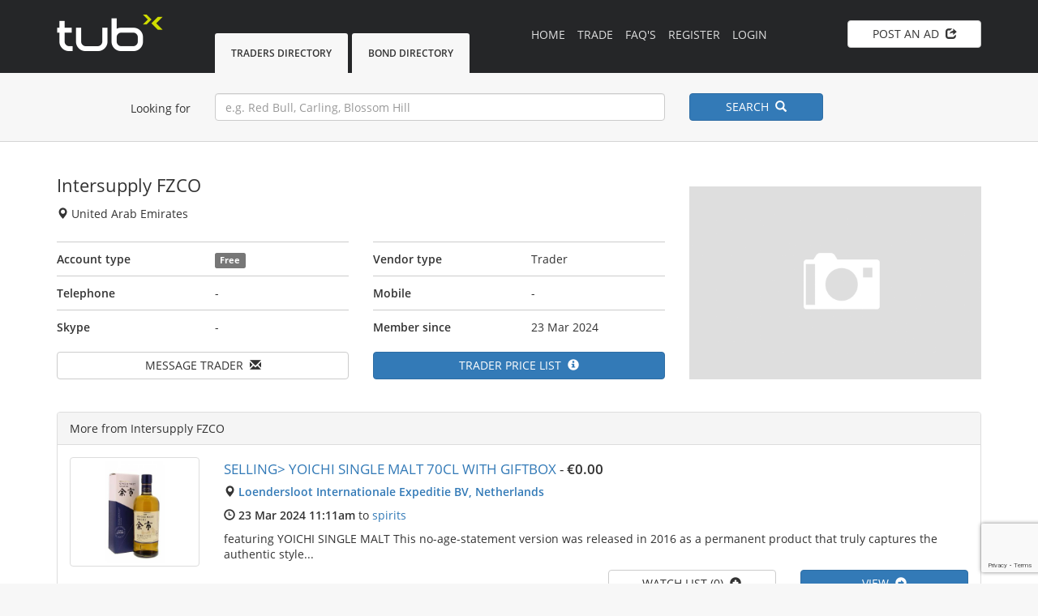

--- FILE ---
content_type: text/html; charset=UTF-8
request_url: https://www.tradeunderbond.com/profile/id/4077/intersupply-fzco
body_size: 3935
content:
<!DOCTYPE html>
<html lang="en">
   <head>
      <meta charset="utf-8">
      <meta http-equiv="X-UA-Compatible" content="IE=edge">
      <meta name="viewport" content="width=device-width, initial-scale=1, maximum-scale=1, user-scalable=no">
      <meta name="format-detection" content="telephone=no">
      <!-- The above 3 meta tags *must* come first in the head; any other head content must come *after* these tags -->
      <title>Intersupply fzco</title>   
      <meta name="description" content="Intersupply fzco. Customs under bond trader from United Arab Emirates | Trade under bond.">
      <link href="https://www.tradeunderbond.com/public/css/opensans.css" rel="stylesheet">
      <link href="https://www.tradeunderbond.com/ad-manager/css/ubm.css?ver=2.66" rel="stylesheet">
      <link rel="canonical" href="https://www.tradeunderbond.com/profile/id/4077/intersupply-fzco">
      <link rel="icon" href="https://www.tradeunderbond.com/public/images/favicon.ico">
      <!-- Bootstrap 
         xs, sm, md, lg
         -->
      <link href="https://www.tradeunderbond.com/public/css/bootstrap.min.css" rel="stylesheet">
      <link href="https://www.tradeunderbond.com/public/css/tub.css" rel="stylesheet">
      <link rel="stylesheet" href="https://www.tradeunderbond.com/public/css/font-awesome.min.css">
      <!-- HTML5 shim and Respond.js for IE8 support of HTML5 elements and media queries -->
      <!-- WARNING: Respond.js doesn't work if you view the page via file:// -->
      <!--[if lt IE 9]>
      <script src="https://oss.maxcdn.com/html5shiv/3.7.3/html5shiv.min.js"></script>
      <script src="https://oss.maxcdn.com/respond/1.4.2/respond.min.js"></script>
      <![endif]-->
      <!-- Google tag (gtag.js) - Google Analytics -->
<script async src="https://www.googletagmanager.com/gtag/js?id=UA-243641557-1"></script>
<script src="https://www.google.com/recaptcha/api.js?render=6Lc26NEqAAAAAPVxmXgntGvawYCOtQdHIC6HLnhF"></script>
<script>
  window.dataLayer = window.dataLayer || [];
  function gtag(){dataLayer.push(arguments);}
  gtag('js', new Date());

  gtag('config', 'UA-243641557-1');
</script>
   </head>
<body><!-- Modal -->
<div class="modal fade" id="ModalMessage" tabindex="-1" role="dialog" aria-labelledby="myModalLabel" aria-hidden="true">
   <div class="modal-dialog">
      <form action="https://www.tradeunderbond.com/message/profile" method="post" accept-charset="utf-8">
           <input type="hidden" name="csrf_token" value="2f966a18cfc47eeb324162984c48d44a" />
      <div class="modal-content">
         <div class="modal-header btn-default">
            <button type="button" class="close" data-dismiss="modal"><span aria-hidden="true">×</span><span class="sr-only">Close</span></button>
            <h4 class="text-center"  id="myModalLabel">Message Trader&nbsp;&nbsp;<span class="glyphicon glyphicon glyphicon-envelope"></span></h4>
         </div>
         <div class="modal-body">
                        <div class="alert alert-warning">
               <strong>Message limit exceeded!</strong> You will need to <a href="https://www.tradeunderbond.com/prices" class="alert-link">upgrade</a> to keep sending messages.
            </div>
                        <!-- Select Destinataire -->
            <!-- input Sujet -->
            <div class="control-group">
               <label for="subject">Subject</label>
               <input id="subject" name="subject" type="text" disabled="disabled" class="form-control" value="Message to: Intersupply fzco">
            </div>
            <br />
            <!-- TextArea Message -->
            <div class="control-group">
               <label for="message">Message</label>
               <textarea id="message"  disabled="disabled"  name="message" class="form-control" rows="5" required></textarea>
            </div>
            <br />
         </div>
         <div class="modal-footer">
            <div class="text-center">
               <button type="submit" class="btn btn-primary">Send&nbsp;&nbsp;<span class="glyphicon glyphicon-send"></span></button>
               <button type="button" class="btn btn-default" data-dismiss="modal">Cancel</button>
            </div>
         </div>
      </div>
      <input name="user_id" type="hidden" value="4077">
      </form>
   </div>
</div>
<!-- Modal -->
<div class="MobMenu">
   <div class="container">
      <div class="row">
         <div class="col-lg-12">
            <ul id="MobileNav">
               <li><a href="https://www.tradeunderbond.com/">HOME <span class="glyphicon glyphicon-home pull-right"></span></a></li>
               <li><a href="https://www.tradeunderbond.com/trade">TRADING BOARD <span class="glyphicon glyphicon-fire pull-right"></span></a></li>
               <li><a href="https://www.tradeunderbond.com/faqs">FAQ's <span class="glyphicon glyphicon glyphicon-info-sign pull-right"></span></a></li>
               <li><a rel="nofollow" href="https://www.tradeunderbond.com/member/trader">TRADERS DIRECTORY <span class="glyphicon glyphicon-circle-arrow-right pull-right"></span></a></li>
               <li><a rel="nofollow" href="https://www.tradeunderbond.com/member/bond">BOND DIRECTORY <span class="glyphicon glyphicon-circle-arrow-right pull-right"></span></a></li>
               <li><a href="https://www.tradeunderbond.com/advertise">ADVERTISE <span class="glyphicon glyphicon-circle-arrow-right pull-right"></span></a></li>
                              <li><a href="https://www.tradeunderbond.com/register">REGISTER <span class="glyphicon glyphicon-user pull-right"></span></a></li>
               <li><a href="https://www.tradeunderbond.com/login">LOGIN <span class="glyphicon glyphicon-log-in pull-right"></span></a></li>
                              <li class="hidden-sm hidden-md hidden-lg">
                  <button type="button" class="btn btn-default pull-right btn-block" 
                     onclick="window.location.href='https://www.tradeunderbond.com/member/post'">
                  POST AN AD&nbsp;&nbsp;<span class="glyphicon glyphicon-share"></span>
                  </button>
               </li>
            </ul>
         </div>
      </div>
   </div>
</div>
<div class="navstrip">
   <div class="container">
      <div class="row">
         <div class="col-xs-8 col-sm-6 col-md-8 col-lg-2">
            <a href="https://www.tradeunderbond.com/">
            <img src="https://www.tradeunderbond.com/public/images/trade-under-bond-logo.png" width="132" height="45" alt="Trade under bond" title="Trade under bond">
            </a> 
         </div>
         <div class="col-lg-4 hidden-xs hidden-sm hidden-md">
                        <ul class="powerTab">
               <li >
                  <a rel="nofollow" href="https://www.tradeunderbond.com/member/trader">Traders Directory</a>
               </li>
               <li >
                  <a rel="nofollow" href="https://www.tradeunderbond.com/member/bond">Bond Directory</a>
               </li>
            </ul>
                     </div>
         <div class="col-lg-4 hidden-xs hidden-sm hidden-md">
            <ul class="" id="DesktopNav">
               <li ><a href="https://www.tradeunderbond.com/">Home</a></li>
               <li ><a href="https://www.tradeunderbond.com/trade">Trade </a></li>
               <li ><a href="https://www.tradeunderbond.com/faqs">FAQ's</a></li>
                              <li ><a href="https://www.tradeunderbond.com/register">Register</a></li>
               <li ><a href="https://www.tradeunderbond.com/login">Login</a></li>
                           </ul>
         </div>
         <div class="col-sm-3 col-md-2 col-lg-2 hidden-xs">
                        <a href="https://www.tradeunderbond.com/member/post" class="btn btn-default pull-right btn-block" id="PostAd">
            POST AN AD&nbsp;&nbsp;<span class="glyphicon glyphicon-share"></span>
            </a>
                     </div>
         <div class="col-xs-4 col-sm-3 col-md-2 hidden-lg">
            <button type="button" class="btn btn-primary pull-right btn-block" id="MobileMenu">
            MENU&nbsp;&nbsp;<span class="glyphicon glyphicon-menu-hamburger"></span>
            </button>
         </div>
      </div>
   </div>
</div>
<form action="https://www.tradeunderbond.com/logout/logout_user" id="logout" method="post" accept-charset="utf-8">
                                                                                                                <input type="hidden" name="csrf_token" value="2f966a18cfc47eeb324162984c48d44a" />
  
</form><form action="https://www.tradeunderbond.com/trade/search" method="get" accept-charset="utf-8">
<div class="searchstrip">
   <div class="container">
      <div class="row">
         <div class="col-md-2 col-lg-2 hidden-xs hidden-sm">
            <div class="SearchText pull-right">Looking for</div>
         </div>
         <div class="col-xs-12 col-sm-12 col-md-8 col-lg-6">
            <input name="term" value="" class="form-control" placeholder="e.g. Red Bull, Carling, Blossom Hill" type="text">
         </div>
         <div class="col-xs-12 col-sm-12 col-md-2 col-lg-2">
            <button type="submit" class="btn btn-primary btn-block mobSpace" id="MainSearch">SEARCH&nbsp;&nbsp;<span class="glyphicon glyphicon-search"></span></button>
         </div>
      </div>
   </div>
</div>
</form><div class="MainContent">
   <div class="container">
      <div class="row">
         <div class="col-md-4 col-md-push-8 text-center">
                        <img src="https://www.tradeunderbond.com/img/profile/" class="img-responsive hero">
         </div>
         <div class="col-md-8 col-md-pull-4">
            <div class="row">
               <div class="col-md-12">
                  <h1>
                   <a href="https://www.tradeunderbond.com/profile/id/4077/intersupply-fzco">
				  Intersupply FZCO                  </a>
                  </h1>
                  <p><span class="glyphicon glyphicon glyphicon-map-marker"></span> United Arab Emirates</p>
               </div>
            </div>
            <div class="row adSpacerFirst AdvertDetails">
               <div class="col-md-6">
                  <div class="adDetails">
                     <div class="row">
                        <div class="col-xs-6 col-sm-6 col-md-6 col-lg-6"><strong>Account type</strong></div>
                        <div class="col-xs-6 col-sm-6 col-md-6 col-lg-6">
                                                      <span class="label label-default">Free</span>                         </div>
                     </div>
                  </div>
               </div>
               <div class="col-md-6">
                  <div class="adDetails">
                     <div class="row">
                        <div class="col-xs-6 col-sm-6 col-md-6 col-lg-6"><strong>Vendor type</strong></div>
                        <div class="col-xs-6 col-sm-6 col-md-6 col-lg-6">Trader                        </div>
                     </div>
                  </div>
               </div>
            </div>
            <div class="row adSpacer AdvertDetails">
               <div class="col-md-6">
                  <div class="adDetails">
                     <div class="row">
                        <div class="col-xs-6 col-sm-6 col-md-6 col-lg-6"><strong>Telephone</strong></div>
                        <div class="col-xs-6 col-sm-6 col-md-6 col-lg-6">
                                                      -
                                                   </div>
                     </div>
                  </div>
               </div>
               <div class="col-md-6">
                  <div class="adDetails">
                     <div class="row">
                        <div class="col-xs-6 col-sm-6 col-md-6 col-lg-6"><strong>Mobile</strong></div>
                        <div class="col-xs-6 col-sm-6 col-md-6 col-lg-6">
                                                      -
                                                   </div>
                     </div>
                  </div>
               </div>
            </div>
            <!--<div class="row adSpacer AdvertDetails">
               <div class="col-md-6">
                  <div class="row">
                     <div class="col-xs-6 col-sm-6 col-md-5 col-lg-5 adDetails"><strong>Fax</strong></div>
                     <div class="col-xs-6 col-sm-6 col-md-5 col-lg-5 adDetails">-</div>
                  </div>
               </div>
               <div class="col-md-6">
                  <div class="row">
                     <div class="col-xs-6 col-sm-6 col-md-5 col-lg-5 adDetails"><strong>MSN</strong></div>
                     <div class="col-xs-6 col-sm-6 col-md-5 col-lg-5 adDetails">-</div>
                  </div>
               </div>
               </div>-->
            <div class="row adSpacer AdvertDetails">
               <div class="col-md-6">
                  <div class="adDetails">
                     <div class="row">
                        <div class="col-xs-6 col-sm-6 col-md-6 col-lg-6"><strong>Skype</strong></div>
                        <div class="col-xs-6 col-sm-6 col-md-6 col-lg-6">
                                                      -
                                                   </div>
                     </div>
                  </div>
               </div>
               <div class="col-md-6">
                  <div class="adDetails">
                     <div class="row">
                        <div class="col-xs-6 col-sm-6 col-md-6 col-lg-6"><strong>Member since</strong></div>
                        <div class="col-xs-6 col-sm-6 col-md-6 col-lg-6">23 Mar 2024</div>
                     </div>
                  </div>
               </div>
            </div>
            <div class="row adSpacerSuggest">
               <div class="col-xs-12 col-sm-6 col-md-6 col-lg-6">
                                    <a rel="nofollow" class="btn btn-default btn-block" href="https://www.tradeunderbond.com/login">MESSAGE TRADER&nbsp;&nbsp;<span class="glyphicon glyphicon glyphicon-envelope"></span></a>
                                 </div>
               <div class="col-xs-12 col-sm-6 col-md-6 col-lg-6 xsmobSpace">
                                    <a rel="nofollow" href="https://www.tradeunderbond.com/login" class="btn btn-primary btn-block">TRADER PRICE LIST&nbsp;&nbsp;<span class="glyphicon glyphicon glyphicon-info-sign"></span></a>
                                 </div>
            </div>
         </div>
      </div>
            <div class="row adSpacerSuggest">
         <div class="col-md-12">
            <div class="panel panel-default">
               <div class="panel-heading">More from Intersupply FZCO</div>
               <div class="panel-body NoPadding">
                  <div class="col-md-12">
                                          <div class="row listing-row">
                        <div class="col-md-2">
                           <a class="thumbnail" href="https://www.tradeunderbond.com/post/id/4048/spirits/selling-yoichi-single-malt-70cl-with-giftbox">
                                                      <img class="MaxHeight" title="SELLING&gt; YOICHI SINGLE MALT 70CL WITH GIFTBOX" alt="SELLING&gt; YOICHI SINGLE MALT 70CL WITH GIFTBOX" src="https://www.tradeunderbond.com/img/listings/image_1711192301.jpg">
                           </a>
                        </div>
                        <div class="col-md-10">
                           <div class="row">
                              <div class="col-md-12">
                                 
                                 <h3>
                                    <a class="" href="https://www.tradeunderbond.com/post/id/4048/spirits/selling-yoichi-single-malt-70cl-with-giftbox">SELLING&gt; YOICHI SINGLE MALT 70CL WITH GIFTBOX</a> 
                                    - <strong>€0.00 </strong>
                                 </h3>
                                 <p class="muted"><span class="glyphicon glyphicon glyphicon-map-marker"></span> <strong><a href="https://www.tradeunderbond.com/trade/search?term=Loendersloot Internationale Expeditie BV, Netherlands">Loendersloot Internationale Expeditie BV, Netherlands</a></strong></p>
                                 <p class="muted"><span class="glyphicon glyphicon glyphicon-time"></span> <strong>23 Mar 2024 11:11am</strong> to 
                                    <a rel="nofollow" href="https://www.tradeunderbond.com/trade/search?term=spirits" class="underline stockType">spirits</a>
                                 </p>
                                 <p>featuring YOICHI SINGLE MALT 

This no-age-statement version was released in 2016 as a permanent product that truly captures the authentic style...</p>
                              </div>
                              <div class="col-md-12">
                                 <div class="row">
                                    <div class="col-xs-6 col-sm-6 col-md-3 col-lg-3 pull-right">
                                       <a rel="nofollow" href="https://www.tradeunderbond.com/post/id/4048/spirits/selling-yoichi-single-malt-70cl-with-giftbox" class="btn btn-primary btn-block">
                                       VIEW&nbsp;&nbsp;<span class="glyphicon glyphicon-circle-arrow-right"></span>
                                       </a>
                                    </div>
                                    <div class="col-xs-6 col-sm-6 col-md-3 col-lg-3 pull-right">
                                                                              <a rel="nofollow" href="https://www.tradeunderbond.com/login" class="btn btn-default btn-block">
                                       WATCH LIST (0)&nbsp;&nbsp;<span class="glyphicon glyphicon-plus-sign"></span></a>
                                                                           </div>
                                 </div>
                              </div>
                           </div>
                        </div>
                     </div>
                                          <div class="row listing-row">
                        <div class="col-md-2">
                           <a class="thumbnail" href="https://www.tradeunderbond.com/post/id/4047/spirits/selling-highland-park-10yo-viking-scars-with-giftbox">
                                                      <img class="MaxHeight" title="SELLING&gt; HIGHLAND PARK 10YO VIKING SCARS WITH GIFTBOX" alt="SELLING&gt; HIGHLAND PARK 10YO VIKING SCARS WITH GIFTBOX" src="https://www.tradeunderbond.com/img/listings/image_1711191909.jpg">
                           </a>
                        </div>
                        <div class="col-md-10">
                           <div class="row">
                              <div class="col-md-12">
                                 
                                 <h3>
                                    <a class="" href="https://www.tradeunderbond.com/post/id/4047/spirits/selling-highland-park-10yo-viking-scars-with-giftbox">SELLING&gt; HIGHLAND PARK 10YO VIKING SCARS WITH GIFTBOX</a> 
                                    - <strong>€0.00 </strong>
                                 </h3>
                                 <p class="muted"><span class="glyphicon glyphicon glyphicon-map-marker"></span> <strong><a href="https://www.tradeunderbond.com/trade/search?term=Loendersloot Internationale Expeditie BV, Netherlands">Loendersloot Internationale Expeditie BV, Netherlands</a></strong></p>
                                 <p class="muted"><span class="glyphicon glyphicon glyphicon-time"></span> <strong>23 Mar 2024 11:06am</strong> to 
                                    <a rel="nofollow" href="https://www.tradeunderbond.com/trade/search?term=spirits" class="underline stockType">spirits</a>
                                 </p>
                                 <p>featuring HIGHLAND PARK 10-YEAR-OLD VIKING SCAR

Matured predominantly in European and American sherry seasoned oak casks, Highland Park 10-Year-Old is a...</p>
                              </div>
                              <div class="col-md-12">
                                 <div class="row">
                                    <div class="col-xs-6 col-sm-6 col-md-3 col-lg-3 pull-right">
                                       <a rel="nofollow" href="https://www.tradeunderbond.com/post/id/4047/spirits/selling-highland-park-10yo-viking-scars-with-giftbox" class="btn btn-primary btn-block">
                                       VIEW&nbsp;&nbsp;<span class="glyphicon glyphicon-circle-arrow-right"></span>
                                       </a>
                                    </div>
                                    <div class="col-xs-6 col-sm-6 col-md-3 col-lg-3 pull-right">
                                                                              <a rel="nofollow" href="https://www.tradeunderbond.com/login" class="btn btn-default btn-block">
                                       WATCH LIST (0)&nbsp;&nbsp;<span class="glyphicon glyphicon-plus-sign"></span></a>
                                                                           </div>
                                 </div>
                              </div>
                           </div>
                        </div>
                     </div>
                               
                  </div>
               </div>
            </div>
         </div>
      </div>
             
      <div class="row">
         <div class="col-md-12 text-center">
                     </div>
      </div>
   </div>
</div><div class="footer">
   <div class="container">
      <div class="row">
         <div class="col-sm-4 col-xs-12">
            <p><strong>© tub 2026</strong> | All rights reserved</p>
         </div>
         <div class="col-sm-8 col-xs-12 centralRes">
            <ul class="pull-right">
               <li> <a href="https://www.tradeunderbond.com/">Home</a></li>
               <li> <a href="https://www.tradeunderbond.com/prices">Pricing</a></li>
               <li> <a href="https://www.tradeunderbond.com/advertise">Advertise</a></li>
               <li> <a href="https://www.tradeunderbond.com/privacy">Privacy</a></li>
               <li> <a href="https://www.tradeunderbond.com/terms">Terms</a></li>
               <li> <a href="https://www.tradeunderbond.com/contact">Contact Us</a></li>
            </ul>
         </div>
      </div>
   </div>
</div>
<!-- jQuery (necessary for Bootstrap's JavaScript plugins) -->
<script src="https://www.tradeunderbond.com/public/js/jquery.min.js"></script>
<!-- Include all compiled plugins (below), or include individual files as needed -->
<script src="https://www.tradeunderbond.com/public/js/bootstrap.min.js"></script>
<script src="https://www.tradeunderbond.com/public/js/main.js"></script>
<script src="https://www.tradeunderbond.com/ad-manager/js/ubm-jsonp.js?ver=2.66"></script>
</body>
</html>

--- FILE ---
content_type: text/html; charset=utf-8
request_url: https://www.google.com/recaptcha/api2/anchor?ar=1&k=6Lc26NEqAAAAAPVxmXgntGvawYCOtQdHIC6HLnhF&co=aHR0cHM6Ly93d3cudHJhZGV1bmRlcmJvbmQuY29tOjQ0Mw..&hl=en&v=N67nZn4AqZkNcbeMu4prBgzg&size=invisible&anchor-ms=20000&execute-ms=30000&cb=us66cj225tz
body_size: 48741
content:
<!DOCTYPE HTML><html dir="ltr" lang="en"><head><meta http-equiv="Content-Type" content="text/html; charset=UTF-8">
<meta http-equiv="X-UA-Compatible" content="IE=edge">
<title>reCAPTCHA</title>
<style type="text/css">
/* cyrillic-ext */
@font-face {
  font-family: 'Roboto';
  font-style: normal;
  font-weight: 400;
  font-stretch: 100%;
  src: url(//fonts.gstatic.com/s/roboto/v48/KFO7CnqEu92Fr1ME7kSn66aGLdTylUAMa3GUBHMdazTgWw.woff2) format('woff2');
  unicode-range: U+0460-052F, U+1C80-1C8A, U+20B4, U+2DE0-2DFF, U+A640-A69F, U+FE2E-FE2F;
}
/* cyrillic */
@font-face {
  font-family: 'Roboto';
  font-style: normal;
  font-weight: 400;
  font-stretch: 100%;
  src: url(//fonts.gstatic.com/s/roboto/v48/KFO7CnqEu92Fr1ME7kSn66aGLdTylUAMa3iUBHMdazTgWw.woff2) format('woff2');
  unicode-range: U+0301, U+0400-045F, U+0490-0491, U+04B0-04B1, U+2116;
}
/* greek-ext */
@font-face {
  font-family: 'Roboto';
  font-style: normal;
  font-weight: 400;
  font-stretch: 100%;
  src: url(//fonts.gstatic.com/s/roboto/v48/KFO7CnqEu92Fr1ME7kSn66aGLdTylUAMa3CUBHMdazTgWw.woff2) format('woff2');
  unicode-range: U+1F00-1FFF;
}
/* greek */
@font-face {
  font-family: 'Roboto';
  font-style: normal;
  font-weight: 400;
  font-stretch: 100%;
  src: url(//fonts.gstatic.com/s/roboto/v48/KFO7CnqEu92Fr1ME7kSn66aGLdTylUAMa3-UBHMdazTgWw.woff2) format('woff2');
  unicode-range: U+0370-0377, U+037A-037F, U+0384-038A, U+038C, U+038E-03A1, U+03A3-03FF;
}
/* math */
@font-face {
  font-family: 'Roboto';
  font-style: normal;
  font-weight: 400;
  font-stretch: 100%;
  src: url(//fonts.gstatic.com/s/roboto/v48/KFO7CnqEu92Fr1ME7kSn66aGLdTylUAMawCUBHMdazTgWw.woff2) format('woff2');
  unicode-range: U+0302-0303, U+0305, U+0307-0308, U+0310, U+0312, U+0315, U+031A, U+0326-0327, U+032C, U+032F-0330, U+0332-0333, U+0338, U+033A, U+0346, U+034D, U+0391-03A1, U+03A3-03A9, U+03B1-03C9, U+03D1, U+03D5-03D6, U+03F0-03F1, U+03F4-03F5, U+2016-2017, U+2034-2038, U+203C, U+2040, U+2043, U+2047, U+2050, U+2057, U+205F, U+2070-2071, U+2074-208E, U+2090-209C, U+20D0-20DC, U+20E1, U+20E5-20EF, U+2100-2112, U+2114-2115, U+2117-2121, U+2123-214F, U+2190, U+2192, U+2194-21AE, U+21B0-21E5, U+21F1-21F2, U+21F4-2211, U+2213-2214, U+2216-22FF, U+2308-230B, U+2310, U+2319, U+231C-2321, U+2336-237A, U+237C, U+2395, U+239B-23B7, U+23D0, U+23DC-23E1, U+2474-2475, U+25AF, U+25B3, U+25B7, U+25BD, U+25C1, U+25CA, U+25CC, U+25FB, U+266D-266F, U+27C0-27FF, U+2900-2AFF, U+2B0E-2B11, U+2B30-2B4C, U+2BFE, U+3030, U+FF5B, U+FF5D, U+1D400-1D7FF, U+1EE00-1EEFF;
}
/* symbols */
@font-face {
  font-family: 'Roboto';
  font-style: normal;
  font-weight: 400;
  font-stretch: 100%;
  src: url(//fonts.gstatic.com/s/roboto/v48/KFO7CnqEu92Fr1ME7kSn66aGLdTylUAMaxKUBHMdazTgWw.woff2) format('woff2');
  unicode-range: U+0001-000C, U+000E-001F, U+007F-009F, U+20DD-20E0, U+20E2-20E4, U+2150-218F, U+2190, U+2192, U+2194-2199, U+21AF, U+21E6-21F0, U+21F3, U+2218-2219, U+2299, U+22C4-22C6, U+2300-243F, U+2440-244A, U+2460-24FF, U+25A0-27BF, U+2800-28FF, U+2921-2922, U+2981, U+29BF, U+29EB, U+2B00-2BFF, U+4DC0-4DFF, U+FFF9-FFFB, U+10140-1018E, U+10190-1019C, U+101A0, U+101D0-101FD, U+102E0-102FB, U+10E60-10E7E, U+1D2C0-1D2D3, U+1D2E0-1D37F, U+1F000-1F0FF, U+1F100-1F1AD, U+1F1E6-1F1FF, U+1F30D-1F30F, U+1F315, U+1F31C, U+1F31E, U+1F320-1F32C, U+1F336, U+1F378, U+1F37D, U+1F382, U+1F393-1F39F, U+1F3A7-1F3A8, U+1F3AC-1F3AF, U+1F3C2, U+1F3C4-1F3C6, U+1F3CA-1F3CE, U+1F3D4-1F3E0, U+1F3ED, U+1F3F1-1F3F3, U+1F3F5-1F3F7, U+1F408, U+1F415, U+1F41F, U+1F426, U+1F43F, U+1F441-1F442, U+1F444, U+1F446-1F449, U+1F44C-1F44E, U+1F453, U+1F46A, U+1F47D, U+1F4A3, U+1F4B0, U+1F4B3, U+1F4B9, U+1F4BB, U+1F4BF, U+1F4C8-1F4CB, U+1F4D6, U+1F4DA, U+1F4DF, U+1F4E3-1F4E6, U+1F4EA-1F4ED, U+1F4F7, U+1F4F9-1F4FB, U+1F4FD-1F4FE, U+1F503, U+1F507-1F50B, U+1F50D, U+1F512-1F513, U+1F53E-1F54A, U+1F54F-1F5FA, U+1F610, U+1F650-1F67F, U+1F687, U+1F68D, U+1F691, U+1F694, U+1F698, U+1F6AD, U+1F6B2, U+1F6B9-1F6BA, U+1F6BC, U+1F6C6-1F6CF, U+1F6D3-1F6D7, U+1F6E0-1F6EA, U+1F6F0-1F6F3, U+1F6F7-1F6FC, U+1F700-1F7FF, U+1F800-1F80B, U+1F810-1F847, U+1F850-1F859, U+1F860-1F887, U+1F890-1F8AD, U+1F8B0-1F8BB, U+1F8C0-1F8C1, U+1F900-1F90B, U+1F93B, U+1F946, U+1F984, U+1F996, U+1F9E9, U+1FA00-1FA6F, U+1FA70-1FA7C, U+1FA80-1FA89, U+1FA8F-1FAC6, U+1FACE-1FADC, U+1FADF-1FAE9, U+1FAF0-1FAF8, U+1FB00-1FBFF;
}
/* vietnamese */
@font-face {
  font-family: 'Roboto';
  font-style: normal;
  font-weight: 400;
  font-stretch: 100%;
  src: url(//fonts.gstatic.com/s/roboto/v48/KFO7CnqEu92Fr1ME7kSn66aGLdTylUAMa3OUBHMdazTgWw.woff2) format('woff2');
  unicode-range: U+0102-0103, U+0110-0111, U+0128-0129, U+0168-0169, U+01A0-01A1, U+01AF-01B0, U+0300-0301, U+0303-0304, U+0308-0309, U+0323, U+0329, U+1EA0-1EF9, U+20AB;
}
/* latin-ext */
@font-face {
  font-family: 'Roboto';
  font-style: normal;
  font-weight: 400;
  font-stretch: 100%;
  src: url(//fonts.gstatic.com/s/roboto/v48/KFO7CnqEu92Fr1ME7kSn66aGLdTylUAMa3KUBHMdazTgWw.woff2) format('woff2');
  unicode-range: U+0100-02BA, U+02BD-02C5, U+02C7-02CC, U+02CE-02D7, U+02DD-02FF, U+0304, U+0308, U+0329, U+1D00-1DBF, U+1E00-1E9F, U+1EF2-1EFF, U+2020, U+20A0-20AB, U+20AD-20C0, U+2113, U+2C60-2C7F, U+A720-A7FF;
}
/* latin */
@font-face {
  font-family: 'Roboto';
  font-style: normal;
  font-weight: 400;
  font-stretch: 100%;
  src: url(//fonts.gstatic.com/s/roboto/v48/KFO7CnqEu92Fr1ME7kSn66aGLdTylUAMa3yUBHMdazQ.woff2) format('woff2');
  unicode-range: U+0000-00FF, U+0131, U+0152-0153, U+02BB-02BC, U+02C6, U+02DA, U+02DC, U+0304, U+0308, U+0329, U+2000-206F, U+20AC, U+2122, U+2191, U+2193, U+2212, U+2215, U+FEFF, U+FFFD;
}
/* cyrillic-ext */
@font-face {
  font-family: 'Roboto';
  font-style: normal;
  font-weight: 500;
  font-stretch: 100%;
  src: url(//fonts.gstatic.com/s/roboto/v48/KFO7CnqEu92Fr1ME7kSn66aGLdTylUAMa3GUBHMdazTgWw.woff2) format('woff2');
  unicode-range: U+0460-052F, U+1C80-1C8A, U+20B4, U+2DE0-2DFF, U+A640-A69F, U+FE2E-FE2F;
}
/* cyrillic */
@font-face {
  font-family: 'Roboto';
  font-style: normal;
  font-weight: 500;
  font-stretch: 100%;
  src: url(//fonts.gstatic.com/s/roboto/v48/KFO7CnqEu92Fr1ME7kSn66aGLdTylUAMa3iUBHMdazTgWw.woff2) format('woff2');
  unicode-range: U+0301, U+0400-045F, U+0490-0491, U+04B0-04B1, U+2116;
}
/* greek-ext */
@font-face {
  font-family: 'Roboto';
  font-style: normal;
  font-weight: 500;
  font-stretch: 100%;
  src: url(//fonts.gstatic.com/s/roboto/v48/KFO7CnqEu92Fr1ME7kSn66aGLdTylUAMa3CUBHMdazTgWw.woff2) format('woff2');
  unicode-range: U+1F00-1FFF;
}
/* greek */
@font-face {
  font-family: 'Roboto';
  font-style: normal;
  font-weight: 500;
  font-stretch: 100%;
  src: url(//fonts.gstatic.com/s/roboto/v48/KFO7CnqEu92Fr1ME7kSn66aGLdTylUAMa3-UBHMdazTgWw.woff2) format('woff2');
  unicode-range: U+0370-0377, U+037A-037F, U+0384-038A, U+038C, U+038E-03A1, U+03A3-03FF;
}
/* math */
@font-face {
  font-family: 'Roboto';
  font-style: normal;
  font-weight: 500;
  font-stretch: 100%;
  src: url(//fonts.gstatic.com/s/roboto/v48/KFO7CnqEu92Fr1ME7kSn66aGLdTylUAMawCUBHMdazTgWw.woff2) format('woff2');
  unicode-range: U+0302-0303, U+0305, U+0307-0308, U+0310, U+0312, U+0315, U+031A, U+0326-0327, U+032C, U+032F-0330, U+0332-0333, U+0338, U+033A, U+0346, U+034D, U+0391-03A1, U+03A3-03A9, U+03B1-03C9, U+03D1, U+03D5-03D6, U+03F0-03F1, U+03F4-03F5, U+2016-2017, U+2034-2038, U+203C, U+2040, U+2043, U+2047, U+2050, U+2057, U+205F, U+2070-2071, U+2074-208E, U+2090-209C, U+20D0-20DC, U+20E1, U+20E5-20EF, U+2100-2112, U+2114-2115, U+2117-2121, U+2123-214F, U+2190, U+2192, U+2194-21AE, U+21B0-21E5, U+21F1-21F2, U+21F4-2211, U+2213-2214, U+2216-22FF, U+2308-230B, U+2310, U+2319, U+231C-2321, U+2336-237A, U+237C, U+2395, U+239B-23B7, U+23D0, U+23DC-23E1, U+2474-2475, U+25AF, U+25B3, U+25B7, U+25BD, U+25C1, U+25CA, U+25CC, U+25FB, U+266D-266F, U+27C0-27FF, U+2900-2AFF, U+2B0E-2B11, U+2B30-2B4C, U+2BFE, U+3030, U+FF5B, U+FF5D, U+1D400-1D7FF, U+1EE00-1EEFF;
}
/* symbols */
@font-face {
  font-family: 'Roboto';
  font-style: normal;
  font-weight: 500;
  font-stretch: 100%;
  src: url(//fonts.gstatic.com/s/roboto/v48/KFO7CnqEu92Fr1ME7kSn66aGLdTylUAMaxKUBHMdazTgWw.woff2) format('woff2');
  unicode-range: U+0001-000C, U+000E-001F, U+007F-009F, U+20DD-20E0, U+20E2-20E4, U+2150-218F, U+2190, U+2192, U+2194-2199, U+21AF, U+21E6-21F0, U+21F3, U+2218-2219, U+2299, U+22C4-22C6, U+2300-243F, U+2440-244A, U+2460-24FF, U+25A0-27BF, U+2800-28FF, U+2921-2922, U+2981, U+29BF, U+29EB, U+2B00-2BFF, U+4DC0-4DFF, U+FFF9-FFFB, U+10140-1018E, U+10190-1019C, U+101A0, U+101D0-101FD, U+102E0-102FB, U+10E60-10E7E, U+1D2C0-1D2D3, U+1D2E0-1D37F, U+1F000-1F0FF, U+1F100-1F1AD, U+1F1E6-1F1FF, U+1F30D-1F30F, U+1F315, U+1F31C, U+1F31E, U+1F320-1F32C, U+1F336, U+1F378, U+1F37D, U+1F382, U+1F393-1F39F, U+1F3A7-1F3A8, U+1F3AC-1F3AF, U+1F3C2, U+1F3C4-1F3C6, U+1F3CA-1F3CE, U+1F3D4-1F3E0, U+1F3ED, U+1F3F1-1F3F3, U+1F3F5-1F3F7, U+1F408, U+1F415, U+1F41F, U+1F426, U+1F43F, U+1F441-1F442, U+1F444, U+1F446-1F449, U+1F44C-1F44E, U+1F453, U+1F46A, U+1F47D, U+1F4A3, U+1F4B0, U+1F4B3, U+1F4B9, U+1F4BB, U+1F4BF, U+1F4C8-1F4CB, U+1F4D6, U+1F4DA, U+1F4DF, U+1F4E3-1F4E6, U+1F4EA-1F4ED, U+1F4F7, U+1F4F9-1F4FB, U+1F4FD-1F4FE, U+1F503, U+1F507-1F50B, U+1F50D, U+1F512-1F513, U+1F53E-1F54A, U+1F54F-1F5FA, U+1F610, U+1F650-1F67F, U+1F687, U+1F68D, U+1F691, U+1F694, U+1F698, U+1F6AD, U+1F6B2, U+1F6B9-1F6BA, U+1F6BC, U+1F6C6-1F6CF, U+1F6D3-1F6D7, U+1F6E0-1F6EA, U+1F6F0-1F6F3, U+1F6F7-1F6FC, U+1F700-1F7FF, U+1F800-1F80B, U+1F810-1F847, U+1F850-1F859, U+1F860-1F887, U+1F890-1F8AD, U+1F8B0-1F8BB, U+1F8C0-1F8C1, U+1F900-1F90B, U+1F93B, U+1F946, U+1F984, U+1F996, U+1F9E9, U+1FA00-1FA6F, U+1FA70-1FA7C, U+1FA80-1FA89, U+1FA8F-1FAC6, U+1FACE-1FADC, U+1FADF-1FAE9, U+1FAF0-1FAF8, U+1FB00-1FBFF;
}
/* vietnamese */
@font-face {
  font-family: 'Roboto';
  font-style: normal;
  font-weight: 500;
  font-stretch: 100%;
  src: url(//fonts.gstatic.com/s/roboto/v48/KFO7CnqEu92Fr1ME7kSn66aGLdTylUAMa3OUBHMdazTgWw.woff2) format('woff2');
  unicode-range: U+0102-0103, U+0110-0111, U+0128-0129, U+0168-0169, U+01A0-01A1, U+01AF-01B0, U+0300-0301, U+0303-0304, U+0308-0309, U+0323, U+0329, U+1EA0-1EF9, U+20AB;
}
/* latin-ext */
@font-face {
  font-family: 'Roboto';
  font-style: normal;
  font-weight: 500;
  font-stretch: 100%;
  src: url(//fonts.gstatic.com/s/roboto/v48/KFO7CnqEu92Fr1ME7kSn66aGLdTylUAMa3KUBHMdazTgWw.woff2) format('woff2');
  unicode-range: U+0100-02BA, U+02BD-02C5, U+02C7-02CC, U+02CE-02D7, U+02DD-02FF, U+0304, U+0308, U+0329, U+1D00-1DBF, U+1E00-1E9F, U+1EF2-1EFF, U+2020, U+20A0-20AB, U+20AD-20C0, U+2113, U+2C60-2C7F, U+A720-A7FF;
}
/* latin */
@font-face {
  font-family: 'Roboto';
  font-style: normal;
  font-weight: 500;
  font-stretch: 100%;
  src: url(//fonts.gstatic.com/s/roboto/v48/KFO7CnqEu92Fr1ME7kSn66aGLdTylUAMa3yUBHMdazQ.woff2) format('woff2');
  unicode-range: U+0000-00FF, U+0131, U+0152-0153, U+02BB-02BC, U+02C6, U+02DA, U+02DC, U+0304, U+0308, U+0329, U+2000-206F, U+20AC, U+2122, U+2191, U+2193, U+2212, U+2215, U+FEFF, U+FFFD;
}
/* cyrillic-ext */
@font-face {
  font-family: 'Roboto';
  font-style: normal;
  font-weight: 900;
  font-stretch: 100%;
  src: url(//fonts.gstatic.com/s/roboto/v48/KFO7CnqEu92Fr1ME7kSn66aGLdTylUAMa3GUBHMdazTgWw.woff2) format('woff2');
  unicode-range: U+0460-052F, U+1C80-1C8A, U+20B4, U+2DE0-2DFF, U+A640-A69F, U+FE2E-FE2F;
}
/* cyrillic */
@font-face {
  font-family: 'Roboto';
  font-style: normal;
  font-weight: 900;
  font-stretch: 100%;
  src: url(//fonts.gstatic.com/s/roboto/v48/KFO7CnqEu92Fr1ME7kSn66aGLdTylUAMa3iUBHMdazTgWw.woff2) format('woff2');
  unicode-range: U+0301, U+0400-045F, U+0490-0491, U+04B0-04B1, U+2116;
}
/* greek-ext */
@font-face {
  font-family: 'Roboto';
  font-style: normal;
  font-weight: 900;
  font-stretch: 100%;
  src: url(//fonts.gstatic.com/s/roboto/v48/KFO7CnqEu92Fr1ME7kSn66aGLdTylUAMa3CUBHMdazTgWw.woff2) format('woff2');
  unicode-range: U+1F00-1FFF;
}
/* greek */
@font-face {
  font-family: 'Roboto';
  font-style: normal;
  font-weight: 900;
  font-stretch: 100%;
  src: url(//fonts.gstatic.com/s/roboto/v48/KFO7CnqEu92Fr1ME7kSn66aGLdTylUAMa3-UBHMdazTgWw.woff2) format('woff2');
  unicode-range: U+0370-0377, U+037A-037F, U+0384-038A, U+038C, U+038E-03A1, U+03A3-03FF;
}
/* math */
@font-face {
  font-family: 'Roboto';
  font-style: normal;
  font-weight: 900;
  font-stretch: 100%;
  src: url(//fonts.gstatic.com/s/roboto/v48/KFO7CnqEu92Fr1ME7kSn66aGLdTylUAMawCUBHMdazTgWw.woff2) format('woff2');
  unicode-range: U+0302-0303, U+0305, U+0307-0308, U+0310, U+0312, U+0315, U+031A, U+0326-0327, U+032C, U+032F-0330, U+0332-0333, U+0338, U+033A, U+0346, U+034D, U+0391-03A1, U+03A3-03A9, U+03B1-03C9, U+03D1, U+03D5-03D6, U+03F0-03F1, U+03F4-03F5, U+2016-2017, U+2034-2038, U+203C, U+2040, U+2043, U+2047, U+2050, U+2057, U+205F, U+2070-2071, U+2074-208E, U+2090-209C, U+20D0-20DC, U+20E1, U+20E5-20EF, U+2100-2112, U+2114-2115, U+2117-2121, U+2123-214F, U+2190, U+2192, U+2194-21AE, U+21B0-21E5, U+21F1-21F2, U+21F4-2211, U+2213-2214, U+2216-22FF, U+2308-230B, U+2310, U+2319, U+231C-2321, U+2336-237A, U+237C, U+2395, U+239B-23B7, U+23D0, U+23DC-23E1, U+2474-2475, U+25AF, U+25B3, U+25B7, U+25BD, U+25C1, U+25CA, U+25CC, U+25FB, U+266D-266F, U+27C0-27FF, U+2900-2AFF, U+2B0E-2B11, U+2B30-2B4C, U+2BFE, U+3030, U+FF5B, U+FF5D, U+1D400-1D7FF, U+1EE00-1EEFF;
}
/* symbols */
@font-face {
  font-family: 'Roboto';
  font-style: normal;
  font-weight: 900;
  font-stretch: 100%;
  src: url(//fonts.gstatic.com/s/roboto/v48/KFO7CnqEu92Fr1ME7kSn66aGLdTylUAMaxKUBHMdazTgWw.woff2) format('woff2');
  unicode-range: U+0001-000C, U+000E-001F, U+007F-009F, U+20DD-20E0, U+20E2-20E4, U+2150-218F, U+2190, U+2192, U+2194-2199, U+21AF, U+21E6-21F0, U+21F3, U+2218-2219, U+2299, U+22C4-22C6, U+2300-243F, U+2440-244A, U+2460-24FF, U+25A0-27BF, U+2800-28FF, U+2921-2922, U+2981, U+29BF, U+29EB, U+2B00-2BFF, U+4DC0-4DFF, U+FFF9-FFFB, U+10140-1018E, U+10190-1019C, U+101A0, U+101D0-101FD, U+102E0-102FB, U+10E60-10E7E, U+1D2C0-1D2D3, U+1D2E0-1D37F, U+1F000-1F0FF, U+1F100-1F1AD, U+1F1E6-1F1FF, U+1F30D-1F30F, U+1F315, U+1F31C, U+1F31E, U+1F320-1F32C, U+1F336, U+1F378, U+1F37D, U+1F382, U+1F393-1F39F, U+1F3A7-1F3A8, U+1F3AC-1F3AF, U+1F3C2, U+1F3C4-1F3C6, U+1F3CA-1F3CE, U+1F3D4-1F3E0, U+1F3ED, U+1F3F1-1F3F3, U+1F3F5-1F3F7, U+1F408, U+1F415, U+1F41F, U+1F426, U+1F43F, U+1F441-1F442, U+1F444, U+1F446-1F449, U+1F44C-1F44E, U+1F453, U+1F46A, U+1F47D, U+1F4A3, U+1F4B0, U+1F4B3, U+1F4B9, U+1F4BB, U+1F4BF, U+1F4C8-1F4CB, U+1F4D6, U+1F4DA, U+1F4DF, U+1F4E3-1F4E6, U+1F4EA-1F4ED, U+1F4F7, U+1F4F9-1F4FB, U+1F4FD-1F4FE, U+1F503, U+1F507-1F50B, U+1F50D, U+1F512-1F513, U+1F53E-1F54A, U+1F54F-1F5FA, U+1F610, U+1F650-1F67F, U+1F687, U+1F68D, U+1F691, U+1F694, U+1F698, U+1F6AD, U+1F6B2, U+1F6B9-1F6BA, U+1F6BC, U+1F6C6-1F6CF, U+1F6D3-1F6D7, U+1F6E0-1F6EA, U+1F6F0-1F6F3, U+1F6F7-1F6FC, U+1F700-1F7FF, U+1F800-1F80B, U+1F810-1F847, U+1F850-1F859, U+1F860-1F887, U+1F890-1F8AD, U+1F8B0-1F8BB, U+1F8C0-1F8C1, U+1F900-1F90B, U+1F93B, U+1F946, U+1F984, U+1F996, U+1F9E9, U+1FA00-1FA6F, U+1FA70-1FA7C, U+1FA80-1FA89, U+1FA8F-1FAC6, U+1FACE-1FADC, U+1FADF-1FAE9, U+1FAF0-1FAF8, U+1FB00-1FBFF;
}
/* vietnamese */
@font-face {
  font-family: 'Roboto';
  font-style: normal;
  font-weight: 900;
  font-stretch: 100%;
  src: url(//fonts.gstatic.com/s/roboto/v48/KFO7CnqEu92Fr1ME7kSn66aGLdTylUAMa3OUBHMdazTgWw.woff2) format('woff2');
  unicode-range: U+0102-0103, U+0110-0111, U+0128-0129, U+0168-0169, U+01A0-01A1, U+01AF-01B0, U+0300-0301, U+0303-0304, U+0308-0309, U+0323, U+0329, U+1EA0-1EF9, U+20AB;
}
/* latin-ext */
@font-face {
  font-family: 'Roboto';
  font-style: normal;
  font-weight: 900;
  font-stretch: 100%;
  src: url(//fonts.gstatic.com/s/roboto/v48/KFO7CnqEu92Fr1ME7kSn66aGLdTylUAMa3KUBHMdazTgWw.woff2) format('woff2');
  unicode-range: U+0100-02BA, U+02BD-02C5, U+02C7-02CC, U+02CE-02D7, U+02DD-02FF, U+0304, U+0308, U+0329, U+1D00-1DBF, U+1E00-1E9F, U+1EF2-1EFF, U+2020, U+20A0-20AB, U+20AD-20C0, U+2113, U+2C60-2C7F, U+A720-A7FF;
}
/* latin */
@font-face {
  font-family: 'Roboto';
  font-style: normal;
  font-weight: 900;
  font-stretch: 100%;
  src: url(//fonts.gstatic.com/s/roboto/v48/KFO7CnqEu92Fr1ME7kSn66aGLdTylUAMa3yUBHMdazQ.woff2) format('woff2');
  unicode-range: U+0000-00FF, U+0131, U+0152-0153, U+02BB-02BC, U+02C6, U+02DA, U+02DC, U+0304, U+0308, U+0329, U+2000-206F, U+20AC, U+2122, U+2191, U+2193, U+2212, U+2215, U+FEFF, U+FFFD;
}

</style>
<link rel="stylesheet" type="text/css" href="https://www.gstatic.com/recaptcha/releases/N67nZn4AqZkNcbeMu4prBgzg/styles__ltr.css">
<script nonce="BDgUxTf7pZG2nlTnTLeVuQ" type="text/javascript">window['__recaptcha_api'] = 'https://www.google.com/recaptcha/api2/';</script>
<script type="text/javascript" src="https://www.gstatic.com/recaptcha/releases/N67nZn4AqZkNcbeMu4prBgzg/recaptcha__en.js" nonce="BDgUxTf7pZG2nlTnTLeVuQ">
      
    </script></head>
<body><div id="rc-anchor-alert" class="rc-anchor-alert"></div>
<input type="hidden" id="recaptcha-token" value="[base64]">
<script type="text/javascript" nonce="BDgUxTf7pZG2nlTnTLeVuQ">
      recaptcha.anchor.Main.init("[\x22ainput\x22,[\x22bgdata\x22,\x22\x22,\[base64]/[base64]/[base64]/[base64]/[base64]/UltsKytdPUU6KEU8MjA0OD9SW2wrK109RT4+NnwxOTI6KChFJjY0NTEyKT09NTUyOTYmJk0rMTxjLmxlbmd0aCYmKGMuY2hhckNvZGVBdChNKzEpJjY0NTEyKT09NTYzMjA/[base64]/[base64]/[base64]/[base64]/[base64]/[base64]/[base64]\x22,\[base64]\\u003d\\u003d\x22,\x22XH7Dr8OuV8Orw7nCmHowJAbDkQXDl8Kfw6fCrsOXwqHDhhM+w5DDskTCl8Okw5A4wrjCoSNaSsKPGcKyw7nCrMOqFRPCvFlXw5TCtcOBwoNFw4zDq13DkcKgezkFIgcQaDsZY8Kmw5jCjU9KZsOHw4suDsKiflbCocO6wqrCnsOFwrpWAnIeH2o/aSx0WMOtw5w+BCTCi8OBBcOXw7QJcG3DrhfCm33CocKxwoDDlXN/VFgXw4dpDxzDjQtMwpc+F8KLw5PDhUTCsMOXw7FlwrHCp8K3QsKgW1XCgsOww4PDm8Ogd8OQw6PCkcKSw50XwrQIwqVxwo/Cq8O8w4kXwoHDt8Kbw57Cmx5aFsOneMOgT2DDtHcCw6nCoGQlw4vDgzdgwpQyw7jCvwnDnnhUK8KuwqpKOcOcHsKxIsKhwqgiw6vCigrCr8O9AlQyISvDkUvCkQp0wqREY8OzFGpRc8O8wozClH5QwppowqfCkA5Ow6TDvVU/YhPCosO9wpw0Z8Oyw57Ci8OlwpxPJXHDqH8dF0gdCcODP3NWZXDCssOPcwdobnBZw4XCrcOMwq3CuMOrRG0ILsKpwqg6wpYqw63Di8KsHRbDpRFNTcOdUAHCt8KYLivDsMONLsKCw4lMwpLDpjnDgl/CkwzCknHCrVfDosK8Fx8Sw4NUw74YAsK/UcKSNwBuJBzCpwXDkRnDtXbDvGbDtsKTwoFfwpzCoMKtHHDDtirCm8KtCTTCm3rDtsKtw7kQLMKBEH4Tw4PCgF7DlwzDrcKic8OhwqfDgAUGTnTCojPDi0TCjjIAdTDChcOmwowrw5TDrMKIRw/CsTNeKmTDrMKSwoLDpkDDhsOFETfDncOSDEd1w5VCw6fDlcKMYU7CrMO3Ozc6QcKqBCfDgBXDoMOQD23CjhkqAcKxwpnCmMK0V8Omw5/Cug5NwqNgwr1pDSvCscOdM8KlwotpIEZuMStqGMKDGChOQj/DsQNXAhxBwprCrSHCqsK0w4zDksO1w7odLDrCosKCw5E2VCPDmsOWXAl6wrcsZGphDsOpw5jDisKzw4FAw4gXXSzCqU5MFMKmw71Ea8KKw4AAwqBUVMKOwqAVOR80w7dwdsKtw61kwo/CqMK8GE7CmsKxRDsrw4E8w71PVhfCrMObE13DqQgvBiw+RxwIwoJRRCTDuC7Dp8KxAyNDFMK9GMK2wqV3ZDLDkH/ColYvw6MKdGLDkcOswqDDvjzDs8OEYcOuw54jCjVaNA3DmjFmwqfDqsOfFSfDsMKZIhR2McO0w6HDpMKHw5vCmB7CjcOqN1/Ci8Kiw5wYwprCgA3CkMOzB8O5w4YLJXEWwobCiwhGSiXDkAwbZgAew5s9w7XDkcOhw7sUHAwHKTkcwpDDnU7ClU4qO8KiNDTDicOXRBTDqijDlMKGTBBTZcKIw7vDklo/[base64]/DiMONwpjCusOsDSRrwqIvTsKsUgc6Iz/[base64]/ChSZkAQ/CmiYeb1rDtSQ5w7nDqMO1VMOlwr7Cg8KNBMOjCcKnw5xXw7U3woDCtDbCsBU9wojCjiFkwrbCrhvDkMOmJcKhY3dsE8OdIjcewrzCnMOOwqd/a8KvVE7CrjnClB3Dg8KUUSpNa8Oxw6/DlB/CtMOzw7TChGprfjzCiMO9w77DiMO3worChEwawpXDtcKswqZBwqERw5oTMAw4w6bClcOTNzrDo8KhBD/[base64]/CnEbCj1vDlH9MMsKOXsOrHMOWw6lYCDd7w5BfTwFgasOXXxoSBcKjeGwjw77CrwIsAjt0NsOEwp0UYGzCgMOALMOiwprDmT8sUcOvw7g3V8O7ECV4wrFkVx7DhMO9QsOiwp/DrFrDjAILw59fRsOrwrzCvWV3TcOjwqNMMcOmwrl0w4PCksKIPzfCr8KLYnnDgAc7w4k1d8K1QMOfFcKHwrEYw7nCmx1/w6Afw4YGw7UJwoxsS8KUA3NuwoNzwqB5LybCoMO4w57CuSE7w6ZUQsOyw7/Dt8KNdxdKw5rCgWjCqSjDg8KDazoQwp/CkEI1w4zCkCgLal3DtcO2wqQbwrnCnMO7wqILwrYdDsORw5DCvFzCusOXwoDCmMObwpBpw6hdJBHDkjNnwqZdw7tGLz3CtBgaAsOzZzQ7eTTDs8KzwpfCgnHCjMOtw7V7MMKKKsO/w5U1w77CmcOZfMOSwrgKw4lcwotlNiDCvTpMwoAew6Eywr/DrMOtHsOiwpHClwUiw6hmXMOXam7CsTxjw441JGVqw7DCq1wPUcKpd8O2bsKqD8KueU7CtxPDo8ODGcKRegjCr2nDusK2FcO3w5RUQsKJVMKdw4LDp8OxwrENQsOKwqzCvjrClMO4wo/Dr8OEAkkPCwrDvmbDgQJUFsKUMyXDkcKFw5c8HwECwrnCp8KYey3DpVFdw7TCtzdHc8KqSMOIw5JowqlZUQMpwonCoCDCvcK/[base64]/E8KcJcKKw6cyZnHDmcOxFsO7cGrDvx/CrsOJw7/CpWhnwpoDwp5bw7jDkC7CpMKEEh49wqpEwqPDiMKDwqPCj8Oiw69rwq3DicKFw47DjMKqwqzDiyXCijpsGC0xwoXDkMOdw786cl4qcDPDrghDM8KRw5kcw5TCgcOaw4fDisKhw6gRw4NZK8Ogwo4awpVGIMOpw4zCvXjClMO8w6rDqMOPMsKqcsOWw4tUIMOORMO/UWTDkcKzw6XDvT3CiMK7wqUswpXCr8K/wq3CqFlUwq/[base64]/wrDDtsORwowTwoJ+B8OcwrXDsMKKYMOpNsO4wqbDo8ObOl3ChBPDtUnDosOuw6R/DB1rKcOSwog1BcK3wrTDksOmYynDusOKD8OcwqXCqsKoacKEMSokcC7ChcOHWsK/eWxMw4nCmwkJP8O5NDtXw5HDrcOXSlfCrcKYw7hJAcK/QsOpwqhNw5BHTcOSw4Q7GAFAcyEqclPCo8KYAsKOH3zDssOoAsKwQzgpwpjCv8OXR8OkJwXDvcOhwoMkA8OlwqVNw6odeQJBDcODNUDCsyLCu8O2AsO1C3PCvMO2w7M5wo4ow7XDtMOAwrvDvF0Fw5EOwqYia8KeFcOGR2kvJcKvw5XDnSZ/VF3Dp8O2URNzIMKpeBErwoZuV0XDm8KKL8K/aBbDrG7CuEMTLMOPwrEtfzAhPXLDvcOPHVzCjcO0wpNDAcKDwrLDt8OeEsO7PMKXwo7CqcOGwojDvQhEw4PCuMKzXMKzR8KgUsK/AkbCiW3Do8OND8OUAwsHwqZDwrHCpETDnDQWLsKaPUzCo0gtwoo2A0bDlCTCoFXCjWfDscOBw7fCmsO2wo7CuH/Drn3Dl8OVwrZbMsKvw5I3w6nChkJIwod2BjjDpAbDicKIwqcYE2fCoA7ChcKaSlLCpltDHWNyw5QdJ8K4wr7ChcOMccOZGT5JPA5gwp0Tw77Ct8O2e14uQsOrw749w5cHHF0KAFbDrsKuSEk/XwXDpsOLw7jDnXPCgMOGeAJjJgjCt8OdBQLDu8OYw6/[base64]/CmcOjwpjDtsKyw6JfFUnDuXTCscOEf0HClcKDw7LDnD7DrGrCnMK7woNheMO6XMOgw5HCuCjDryVowo/[base64]/w5cHVR90Ik/Cr8K8w4PCtD9dw5fCihXDnhHDs8KAw7YVNU03WsOVw6PDpcKJesOGw7tiwpcCw6hxEsK0wrVLw5U0wp5dGMOpOiMzcMKYw4ENwo/DhsOwwpQsw4DDqTTDjB/Dp8OvOEc8GcK8R8KnYVATw79XwoZSw5ATw6ogwrnCviXDiMOKMcKxw5Bfw67CkcKwcsKJw7PDkhJnZQ7DmDnCj8KZB8OzMcOzEAxgw68xw5fDqF4uwq3DkG5UQsK/WzXCvMKxAcKNfVhUS8OewoJIwqIfw6XDlzTDpy9ew4kPfFLCqsOyw7bDjsOxw5oTb3kZwrxrw4/Dv8Ovw6wNwpURwrbCv0c+w5ZMw50Aw5clw4Zhw6zCnMOuIWbCpSFKwo1zMyQFwovCjMOjL8KaCT7DmsKhZMKgwpbDusOQD8KdwpfCmcOUwos7w4Q/NcO9w5EDwoMQB2Zbb0BGBMKKPUTDucK7bMOfZ8KFwrI0w6Z1ViALZcO3wqLDuzgZCMOZw7zCi8OkwpvDgwccwq/ChlRrwp8pw4B6w4zDuMO4wpYVKcOsF29OUBnCmnxgw69mewJEw5LDicOSw5PCsnsLw6PDmsOLdzzCmMO2w7PDmcOkwqzCvH/DvcKXccK1GMOmwrHCqMOhwrvCjMK1w4TDk8Kdw5tzPSo+w5XCi1/DqQsUWsKcJcOiwr/DiMOWwpQpwpDCnMOew7s7U3YQKR4PwqQSwpjChcOmbsOaQhbCl8KAw4TDlsOZGcKmb8OAHcOxSsKAORvCohnCqxLCjFjCnMOcaw3DiEjCi8K4w44ww47Dsg1swrTDmMOZacKDOl9QWWUpw4BWaMKAwqLDvFpdNsOXwqMjw6l/[base64]/w50DLMKKwrotw7HCszlffsOTaArDpMKydTLDoELCh3/Cq8KXwpfCpsKPDhLDn8O1JFQowr8UHGZYw7wEezvCgALDtBUvNcKKSsKFw7fDv0vDnMO6w6jDoVDDgW3Co3PCm8Krw4hFwr8eOUZMB8KvwoTDrCPCscKPw5jCmXx3AVNwSj7Dn0p5w5zDvARcwpouA1/CmcKqw4zDrcO4Hl3Cn1DDgcKDT8OsJVQqwrvDoMOfwojCq30SR8OyNMO4wrvCn0rCjibDq0nCpx/ClCFaBMK7d3lUIC4SwoxfP8O8w5M7bMKLTgYLd23DhlnClcKyMx7CgwsaNsOrF2zDjcOhOG/Dp8O9H8Oabihww6rCpMOaRTTCtsOWWl/Ck2sLwpxtwopywpQiwqo9wpVhR23DvTfDhMOeBDs8bgXDvsKQwpctOXPCssOjLiXCnyjDl8KyEsKiZ8KEK8Oewq1kwqjDvmrCrhzDthQDw5XCscO+cQRtw4FedcOIGsOmw5osLMOsExxSBGwewroyS1jDkC7Cm8K1b2/DjsKiwofCncKncyUXwqfCj8Oxw6XCt1rChjQPeDtMIcKkJ8O+L8OgT8K9wpoYw73CsMOzLcKadQDDkGldwr4xccKJwoLDpcKgwp4rwo0FEXHCqGXCpSHCvnDCgxkSwogBW2Rob1c7wo0NfcORwrLDomLDpMO/Sn3CnQvCng7Ckw9JbUAYYDYywrNBDsK7K8Ouw4BbRE3ChsO/w4DDohPCm8O5STlvCBLDocKMwpwTw7k+wrrDp2ZWEcKSEsKESS3CsmwSwrXDkcOpwocxwpJsQcOiw51pw4ouwp80Q8Kfw57Dv8OjIMOJCGvCqnJgwqnCojbDqcKfw4ssGcKNw4LCrxBzPn/[base64]/[base64]/DmnUNOAdqwpjDoXwXK3LDtEvDo8OEbTh7w6h/Cw06bsKNfMOiPmnDo37DkMOVw4kvwplDVl10w6Adw6LCu1/DqWEfOMOZJ3kawqJPZsK0O8Opw7DDqARCwql/w4jChVDCoXPDqcOlP17DmD3DsXFmw4wSdjTDpsK6wpUKNsOFw67DlXPDqVPCgh1CB8OXbcOQXsOKByh0LlN1wpY0wrzDq1UtNcKWwp/DjsKuwrw+TMOOc8Kvw5ENw50eJsKBwq7DrQ/Dvn7ChcKCdi/ClcKfCMO5woLChm48N3XDqDDCkMOmw6NdCMOdFcKkwpEzwp9JLwrDtMObYMKxcTIDw6PCuVZyw5d9TkjDhxdYw4p2wrF3w7sWTCbCoCbCq8O5w5rCt8OZw7rDtWfDmMOKw414wow6wpZvJsKZe8OUPsKkVC/[base64]/w7TCvsKlfTlnNMKjwqIYflfCv8KwTWbCiB9Bwr9uw5RVw4xRS1UWw6bCtcKbRAHCoSJ0wobDoTZNdMK4w4DCqsKXw45gw4N5csOAN3bCv2bDtUw4TcKOwqwZw6TDtil5wrVATMKvw5/DusKNCD3Dk3dZwpHCiUl1w65mZEHDuCjCtsKkw6LCsFbCqxvDkgdaccKnwpXCjsKGw4bCgy8Ew53DucOVahrCnsOnw47CisOhTwgpwpXClgAoFVAHw77Dg8OKwqzCsnkVH37DjgXDksOHAMKfGVt+w6PDpsKCBsKNwrd8w7Rnwq/CkEzCtT0rPAHDvsKlesKqw70/w5TDt3bDq1cPw4fCk3/CvsKLA1wwKwNHbU3Dkn9ywoPDsGXDqsO4w6vDpA/[base64]/CqGU3w5E8wr4aOi0MHHvCsMK3cSTCu8KRF8KdU8OXwpBWX8K8WXQNw6/DlC3Dow4EwqIKTzpWw61AwojDv3LCjTA5VXJ0w6TDrcOUw4QJwqISDsKMwoY4w4/Cs8Ovw77DmRDDucOZw6nCpVRSNDjCuMO5w7pBLcO6w6Nfw4/[base64]/[base64]/[base64]/DpsKFw7oNBRNswpYXw6zDicK+w6ZawpTCkRE1wonDnMOTGVttwrFswrQFw4Q3w7gcD8Ojw4xCfUEmPWrCq0xePXQnwozCokJjBGLDhw/CocKHKcO0C3DCr3lVcMKLw67DshsBwqjDiSvCrsOyD8OjMXwAWsKqwqsZw54kacKyc8OrITXDscKkF3E5wofDhHt8IsKFwqvCjcOdwpXCssKtw7RVw64/wpRMwqNEwpXCtkZMwp9pFCjCoMOZeMOUw4dew4/DrhMgwqV8w6fDtwfDkjrCg8Kgwp5ZJMO8O8KfBhDCi8KyVcK8w5V6w5rDpE50w61bL2fDjRppw4MJY0JCRV7CsMK/wr/[base64]/[base64]/DpWUtw6h9OBTDlGZYwr3Ds17Dk8ObNhh2w5/CoVVqwqHCnDlNQ3nDphrDnxHCtsKLw7vDvMOdYSbDqTzDicOGGgRMw4zDnXZdwrQZccK5KcOdSxV6wphyfMKZLjQcwq56wojDgMKuP8O4Vi/ChCDCh3rDlmzDpMOsw6XDl8Oawrw8OMOYIwhgaE4qJQnClh3CjC/CjWjDuVUsO8KSRsK3wpHCgzvDg3LDmsKcRhjDl8KrOsOdwqnDisKmd8O4E8K0w5ojFG8Ww6PCjlTCjcK9w4LCsTLCnXPDlH98w5PDqMOzw4pNJ8Krw4fClWjDocOfPFvCqcOJwoV5aTN0O8KVFxBLw6BTYMOcwo7Ch8KeNcKew53Dq8KKwpDCujB0wodpw4hcw4/CqMO9H1jCsHTDuMKMeydPwo9PwoEhBcKEVEQjwoPClcKbw646HlsobcKbbcKYVMK/eAIJw7Rqw6t5UsO1ScK8BsKQXcOSw45lw7zCmsK8w6LCs3U9OMKOwoYPw7TCh8KdwpoQwppheHpdSMO+w5MQwqsESXLDvUDDs8KvEg/[base64]/[base64]/DisO3w5LDukgwwpVgwrNPCcKmwoYVwpLCmSgPUiltwofDs0bCnEBbw4EIwpzCssKuG8KZwr5Sw6dpcMOMwrpnwqcGw5/DjU/CiMKVw5JAJX9Ew6xSMjrDp1vDjFJ5KDJnw71uJG1aw5EiK8O+fMKnwqfDty3DlcKiwoHDkMOPwo8lUjXChxtiw7ZfYMOewq/CuS1kJ0XDmsKzOcO+dRI/w5/Drg3ChUFowpluw4bDg8OXZT9bDXB1McKFQsK1K8KHwofCoMO6wpg1wpAAAkbDncOWehAzwpTDk8KlfQIQQ8K9LnLCgnMIwpA1MsOAw74CwrFyZ3lhETgNw6sUJcKcw7bDqH8ofzvDg8O+QFjDpMKww5ZMIyluBg/Dim3CqcKyw4XDosKiN8OYw4ogw53Ck8KxA8Oda8OtHkthw7VQH8OIwpppw6LClGbCksK9FcKtw7/CpVrDskDCoMKhZCdQwrgvLjzDsHXChDvCr8KKUwhtwpPCv33CjcO3wqTDq8KbLng/bcOXw4nCsjLCsMOWNiNLwqMnwp/ChwDDuCRiV8Ovw7/Cp8K4NV7DssKDahvDgMOhanvCjcOpRHfCn0ESHMKjQsOJwr3Co8KBwobClkrDmsODwqlBVcOnwq9WwrnDkFXCiivDn8K/[base64]/wr7CjRY+w7pQe09zbQQLbMO9KcKJwox7wqbDqMOvwodRC8KTwrtBCcOowpkrJn4RwrViwqDCrMO6LsOZwobDp8O9wr/CjsOsenEcFyXCl2JRGsOowrHDlx3DsiLDqTrCu8ObwqQyJyDDoWnCqcKsZsOYwoI/w6kWw6HCq8OEwoIybhDCpSppbgs5wo/DqMKZCcOYwpXCt3xMwqoKPhjDmMOhAMOVMMKqQcK7w7PCn3N3w5XCusOwwpJzwonCgWnDs8KoYMOUw41Zwo/CpQHCtURbRzPCgMKrwodKQmPDoWDDh8KJaUDDkgZGJnTDkhnDhMOSw7IKHxZrL8KqwpvCsXABwrfCpMOYwqkcwp9rwpISw7IlacK0wo/[base64]/ChAgFwqbCsxrCoznDp8OUwqHDrEIEw7XDvsOEwqfDhGrCv8Kqw7nDscOYdsKSHjwbBsKacEhEOFMhw5paw6/DtR/CvSLDmcOKHV7DphrCtcKaKsK6wrTClsOmw6pIw4/DhkzDrkA6Rmkzw5TDpifCl8OMw7nCscKWdsOew6U+ahlqwrUgEgF0MD5xMcO3IFfDmcKGcgIgwoQRwoXCnMKIDsOgcCXDlAZ1wr0hFFzCiEgTAcOcwobDpEnCrgReUsOrL1V5wq3CkEcGw5lpEcKywovDnMOyKMKBwp/CkV7DpUZmw4tTwqTDlMOZwrtENsKiw5rCksKRw5wpe8KjTMO5dlTCojPDs8Kkw5RyEsKIBcKGw695AcOawo7CuVUfwrzDnmXDqVgBUCUIw40jTMKUw4fDjmzDocK4wrTDmjESJsKNHsKfLGnCpjHCtkBpWQ/Djgt/N8OREQrDr8OCwooNO1XCjGLDkijChsOrEcKIIMKTw6fDsMOYwoYSDkFIwofCtsOHC8O8LRkXw78Tw7LCizMKw7rCv8K/[base64]/[base64]/CicKFXMKcTHnDvGjDqsOIRQkFw4Z1wrbChwvDlw3CtR7CsMO5wq7DucK0EMOcw4NAJsOVw6JPwrdkb8OMC2vCtxwiw5HDgsKGwrDDgj7CmgvCoClfbcOubsKIITXDo8O7w4p1wr8uXz7CtCDCusK2wo/[base64]/[base64]/[base64]/IMKMTm/[base64]/J8Ouwqx1S8OKw7IswqbDsMKbw7hSw445wpBFY8Krw4UKAHzDkBtswoATw6HCpMOnZjdqDMKWNAvDri/[base64]/[base64]/DvEvCoMKlwop5woh0wohYIUJ4KTNYw4fCtwLDrlhsUiQTw6gLXCYbM8ObIEV3w6APEAAcw7UKecK6LcKPYgrClWnCj8Kzwr7Cql/CrsKwJhQJQHzCs8Klwq3DicKEacKQOsOJw67CqUPDncKaA1PCtcKiAcKuwrvDn8ORHQ3CmjLCoH7Dp8ODA8OFa8OTXcOOwqIDLsODwqfCq8OwXSfCsi9/wqnCilp/woxYw6DCucKew7MjccOrwpzDk1/DsH/DqsKTLEJeYsO3w4PDvcKXFm1Pw4PCg8KJwrhLMMO4w7HDlX16w4nDsxEcwrbDkQgYwrJyHcK5wpEdw4ZxTcOMZWjCrgpAe8K7w5rCjsOUwqnCk8Oqw61FVhrCqsOqwp3Chx9LfMOcw4hgcMOHw517d8OZw4HDuTtiw58wwoXCljtlSMOIwq/Cs8O7LMKRwrnDi8KkcMOvwqbClzdIdGEdWB7CpcO0w6FIM8O8KgJaw6rDk37DljjDgnUZQ8KYw5EmfsK8wrkzw6vDscO0NnjCvcKxd3/CvkrCkMOAAcKew4zCjgVKwqPCqcOIw73DjMKewr7CgngdFcOhIlZ+w6vCt8K7wobDlMOJworDr8OXwpMvw7xqYMKew5/ChjclWUImw6AYX8KYwoHCkMKjw5Z0wrHCl8OyacOpwozCgcKDFVLDtMObwr4Gw69rwpV8YVguwoVVIFkuLsKGQVPCsQcEG2RWw5DDhcOsLsOAdMOwwr4ew656wrHDpMK6wo/DqsK9ci3Cr3HCqHIRcgLCm8K+w6sySStPw4zChV59wrbCjsKvC8OLwqgQwq1TwrJWwrdIwpvDgGnCs3bDiVXDil/CtRlRB8OEBcKvW0bDogXDsAcaDcK/wofCucKqw547ZMK+BcOlw7/CkMKUJg/DmsOZwrsTwrFBw5jClsOzPWTCscKKMcOqw6TCnMKbwoYwwpw7XXfDqMKUZE/CpxbCt2trbEEuI8OAw7HDtFRIN03Cv8KnFcOcPcO1CiQeD1gvIDTCly7Dq8KXw47CnsKzwow4w4jDlQDDuhrDpCfChcO0w6vCqsOgwocQwp8MNRtqMwh3w5LCmlnDsXDDlSzCucKOPzttX1Zhwo4Bwq50csKpw7BFSibCpMK+w4/[base64]/Dth9Xa8KWw5BDL8ODFcODVMKLShF/[base64]/DpyTCmsKowqd4w4LDohAMw7ppwphqAMK6w4/[base64]/wqNdwqcow5JMwrMnJAvDuW/Dk8KpBsOuw4QcWMOzwq7CksO+wpo2woYidyIywrrCp8O7IBcHTDXCq8ONw4gfw4AQdXUdw7LCrMOQwqjDoFjDnsODwp8xacO0WWVVAQhWw6rDplHCrMOhUMOqwqcFw7lew7ZgdHvCn2FVCHJSXQvChG/DnsOywrk5wq7Cl8OTBcKmw48tw7jDuXLDoyfDgAJcTClmL8K6GVRjw67CkwhmFcKRwrIhSmTDnFd3w6Qqw7pnHSzDnAUPw5fClcKewr4qTMKFw78RLw7ClC0AOAFjw73Cn8KgZyArw4LDr8Ovwp3CrcOiVsKuw5/Ds8KXw6N5w6LDhsO2w483w53DqMO3w5bCgy9Xw5PDrw7DpsKeb1/CjiDCmE7ClmMbV8K/HgjDuj5owpxYw6tRw5bDinwVw59Hw6/Dl8OQw7R7wpzCtsKHLjApPMKRecOaAcKvwpvCmXbCqgbCmmUxw67CqUDDvmYIasKpw73CpsK5w4bCs8OKw5nCjcOvcMK5wofDoH7DiC7DmsO4TcKjN8KhOiRpw73Dhk/DicOQUsONPMKAGQkzH8ObSMOWJyzDjygAHMKxw7TDqcO0w6XCkEU5w40Pw4Igw4ZewpXCsR3DkBsDw7vDowXCm8OwVE85wpgAwrtFwokuQMK2wpALQsKuwqXDn8OyeMKGWHNVwrHCssOGABhzX3rCtsKtwo/CpXnDhkHDr8KkHGvDmcOdw7bDtQc4asKVwp0JUy4VRMOAw4LDqRLDty1LwrxVf8KJUzlOw7vDv8OQVicPQxXDjcK5HX7CqTPCh8KdTcO3WmE/[base64]/[base64]/wqhNF15Cw5PDuSldbMOjw4HDk8K/GsO/wovDkcO3wo9mFQ9AHMKOZ8Kewosxe8OAMsKSVcKrw7HCpQHCnzbDkcK6wozCtMK4w7tiUsO+wq/[base64]/[base64]/DhE57bgEmwo8+w5DCi8Kbw4sjBsOgwqp7w7XCoiRzw5PDpBrDscOyIyNOw7phB3oUw5DCp1zCjsKzDcKzD3ADQsKMwpjDgj/DnsOZQsKgw7fCiXjDswsqBsOyf0vCs8KCwq8owoDDmjXDlnFyw5pDUCnCl8KtEMOgwoTDnzN5Ui1ZS8KgJcKCLR/ClsOOHcKQw4JgWMKBwohCZcKPw50cWlDDg8OOw5TCscO5w6kgXR13wobDhQ0EfFTCgg4rwrh0wrjDhFR0wr4vAC8Aw7cmwqfDiMK/w57DoxNrwpA9O8Klw5MeNcKuwpbCpMKqWcKCw78SV1cSw5fDuMO1Kh/DgMK1wp8Iw6fDgVQFwq5NTcKGwo7CpMKpCcKjAy/CsyBNd1rCosKLDm7Dh2XDscKGwp/Dr8O9w5ILTTTCoTHCo1I7wrh5U8KtWMKKQWLDv8KhwqQqwqJhamfChmfChcKsOzlpIwILe1/CksOcwqwNw4/Ds8KLwpp0WHs1EhomV8K/HcOZwpl2bcKSwr49woBww4rDni/[base64]/TnYjw4LDgsOzw7PChV/[base64]/[base64]/DnMOYQ8KdRQjCuMKQw6kpXB14w5zDp8OSQwnCkSpcw4zDv8KgwrnCtMOhb8KtdU95ZBYEwrcswpo9w5Z/[base64]/Dl8K1wqrCjhwkS8KTWMKtw6orIALCncOjwoMVGcK8UcOoOGXDscKnwqhMDlRtbxLCni3DisKBFCXDgnZYw43CujjDvjbClsKsV3/DuW7CssOceEoGwpAow54dbsOmYVhSw7LCunnCmMKrDHnCpnjCgGZWwrHDh2nCo8OdwoXDvj5dU8OmUcKpw480QcKQw6NBVcKrwrzDpwt3X34NJEPCqAtPw5tDRUA+ZB8bw50wwpDDkD1wK8OiaALDpw/CuXPDkMKCTcKRw6RRWx0Zw6EZBg4jWcKhcCktw4/DmHVEw69IEsOQbHA2HsKQwqfDrsOBw4/DhsOLVMKLwpYsbMOGw4rDlsONw4nDh2USBCrDokR8wrrCqXvDgQgFwqBqCMORwrfDscOqw6nCg8KPOCfDuH83w6TCq8K5CMOWw7YVw6/DhkLDmRLDjFzCjwIfU8ORbQ7DhCx3w5/DgHAewr5Jw60LHBvDtcO3CsKhc8KAc8OXYMKqXcOfWnEIJcKBU8O9TkFtwqzChBTCg3zCiCbDlXLDtEtdw5ICF8ODSEcpwpHCvSZhAmHCrFsBw7LDl2vDrsK2w5rCpgIrw6HCvg45wqjCjcOOwq7DjcKGNU/CnsKEOhoiwpx7wrMdw7nDk2jCvHzDnEV1BMK8w5otLsOQwoI/e2DDqsO0PDwpIsKpw5LDhD/DqS9KWixFw5LCuMKLeMOuw481woZUw4Jcw5phcMKgw53Cr8O5NRHDlMOKwq/CocONH3XCocKNwofCmkDDn2bDoMOlfho5X8KYw4Vew5/Dv1zDmcKfA8KHeSXDklHDqMK5O8O8Ckgyw6gCeMOywpABLsKlByB/wqjCksOSwpl4wqs4cE3Dq1cuwobDnsKewrDDlMKowoN9QxDCmsKDAXAmwo/DpMKZGxY8DMKbworCqjbCkMO1RmxbwoTDp8K+E8OSYXbCgcODw4XDlsKbw6vDhX4gw4lab0l2wppwD1BvQSDDqcK0Ij7DsxLCoxTDl8KBVxTCgsO/DmvCkX3CrSJDAMORw7LChlTDtA00PVvCs3/[base64]/CrcO1wr7Dm8OZFgBkw5w/worDmnFdw51se0TCigFew7vDmQDDlCnCqMKgSCTCrsOswpzCjsOCw7cSfj4PwrUEFsOAZsObA0bCnsKWwoHCk8OOAsOhwqohJsOkwo3CosK0w7NlLsKKWsOFZRvCpcOCwrkLwqFmwq/DsXfChcOEw5PCgQnDgsKswpzDmcK6A8OnQ3pcw6nDhzJ/dcKCwr/DrsKDw6bChsKcWcKjw73DtcKlMcOJwp3Dg8KbwpXDgF4WLUkGw5nCmj3Cj3YAw6UHExRqwrUjRsKEwrAyw5DDk8K0HcKKI35INHXChcOQDw8GX8KEwpptFcKUwp7Cinx/W8O5HMOTw7nCiz3CucKywolnLcOEwobDmR9zwozClsONwrg2GRhYa8OHUj7Ciml4wpMOw5XCii3CrxLDpMKKw6sBwpbDmHXCoMK/w7TCtALDucK0Q8O0w6MLfjbCgcO2VTIGwppkwovCoMKzw77Dp8OcbMKhw45HMGbDt8OxV8K/aMOFd8O2wpHCryXCl8KCwrfColN9MU0AwqFUYiHCt8KBC196AyBuw5B7wqrCucOxDjfDgsOsHlTCucKFw7fCmgLCssK9ZMKYQMKPwqpKwro0w5LDtS3Cv1/CscKUw5dnXGNdYMKTwqTDvFDDlcO8IBHComIww4DDo8OlwrICw6bCmMOnwqTCkAnDkmpndF/CvEZ/JcKoD8KBw5NHDsKrE8KpQHMlw7jCvcOcPhLCisKUwrUhTXnDmMOtw4V/woAtM8OeNcKSCz/CglN7bMK4w6rDkwhRUcO2GsO9w68oHMOIwr0GRV0BwrNtO2jCrMORw7tBelTCgk5MAj7DqS9BIsOnwojCsyIww5nCiMOLw6dXAMOUw6LDscOnOMOyw7jDhGHDmgoFXsKdwrY9w6RtNcKlwoE/P8KPw4fCgypPIg7CtwMvSiptw47CrSLCn8KRw5nCpmxtE8OcexzDnw7CijXDgRjDqzLDicKsw5bDvw1iwpdLLsOdwqzCr2/[base64]/CiSDDicOpwqnDn8KbXcKhw5kyLB3CvlUtDQ/DnFFwZMOTH8KNIxfCvHrDvwrCunjDrx3CpcONL0R/w5XDjMOKJm3CicKKbMOfwr1Fwr3CkcOmw5fCqcOcw6PDnsO/HMOPZibDlcK3bCsKw6/[base64]/[base64]/CoW9NK13Dv8OrwprCvsKHLlfCoC8BYCjCviDCnMK1NFXDmFI7wpPDnsKxw6rDr2TDsU1xwpjCmMOfwq5mw5rCnMORIsOPSsKqwpnCiMOtKG8oBkPDnMOyH8OXw5cLJcK9e1XDpMKuW8KSPzfCl1/[base64]/Dq08+PcKHdsKuw6k9w7TDvcO1exHCiW05woBEwrLDiH1qwq9Zwq8FOE/Ds1hfLBthw6jDmMKZNMKcMFDDrMOgwph8w6bDrMOHNMKHw6h5w6E3AGwLw5QLKVzCrxvChCLCjFzDqj3DtWZPw5bCgwfDm8Oxw47DrQ3CjcOlci0uw6FLw4l7wovCgMODCjRDwpJqwrJ+f8OPB8OZWcK0ekQ7DcOqPx7CiMOnGcO3L0NxwpXCn8OBwoHDv8O/Pn0+woUwPj3Cs0LCs8OFUMKWwqrCimjCg8Orw4Ylw4w5wrsVwp9Uw4LDkRJpw5xJNRx7w4XCtMOkw7HDpsK6wobDrMOZw64JHTskFMKXwqwfNUopORxqalfDksKXw5YGMMKqwpwqbcK0BFHClzrCqMKtw7/DhwUMw7HCnh9EJ8KZw43DuVAfG8OdVEnDtMOXw53DksKlccOxQMOYwoXCtUTDs2FENTXDpsKcDsKuwrvCiG3DkMK1w5haw63CqWbCuU3DvsOfLMOCwo8Yf8OVw4zDpsOTw49FwpbDmzXCrBhMFzZsSiQGTcKbK3vCiX/CtcOXw7nDnsK2w7wyw6/[base64]/DlsO1w4hAbcKtaz3DkMOLwqlHC8Kcw6TDmcOBcMKYw6tlw7ZPwqtkwprDmMKKw7skw43CkXDDkVp5w6HDpVjCkhVgTE3Ct37Dk8ONw6DCt2nCosKIw4/[base64]/CpcOJF8KQwpQgNcOcd8KOQMO5HUV1worCucKZbcKkdTEcKcOoC2rDksOlw4h8Ux/DhQzDjTHCtsOnw4zDqAbCpiTCo8Ojwo0Yw59+wpMuwrTCg8KDwqfDoR9cwrRzQHXDm8KBwoRyVlA0J0djeUnDgsKmaz4mIQx3csO/YMKPL8KPdQ/[base64]/Cm3DCg8OIwrJxPVRww5YIQXvChSjCvsO8cDYdwovDuyciYUZYdl03VhLDtGFpw7QZw49uEcK1w4dwesOlXcKgwotnw6MyfQ9Dw5TDs0ZDw7Z3A8OIw6I9wp7Cgg7CvjEPYsOww4UQw6ZOW8Omwq/DvgDDtifDvcKgw7DDq19neRRgwoHDpTcNw6nChQvClAjCkhZ+w75WdMKCw4QRw4Nbw75kOcKmw4nCg8KXw4ZOXWHDncOxfHcMB8KedsOiM1zCtsO1KMKrKnZqO8KyA2LChMKDw6zCgMK0DgXCicOGw5DCgMOpKA0Kw7DCvU/CkDUCw4YhGcKhw7o/wrlUQ8KawpPDnCbCkQc/[base64]/[base64]/fsO2XsKdbkhGw5dkw5vCiWPDrMO+CsOhwrpKw6bDrjlCOBfDmzPCjAVtwpPDgDcKHj/Dv8KTXEsSw5lMScKfR0PCsCBEKsOCw58Nw63DsMKZUD3DvMKHwrRfIcOtUnTDvzwQwrh9w4cbJVIFwrjDtMKtw48YLHVlHBnCgsKhJ8KbRMO6w7RNGCcdwqITw6/CtmcSw7HDocKWK8ONS8KqLsKdanLCsEZKcUvDjMKrwp9qMcKlw4zDlcKjcl3CkDvDlcOqE8Kiw4opwqbCqcOBwq/DuMKQQ8Ozw4LCk0khacO/woHCucOWEl3DuEo8WcOmHWhMw6TDlMOIUXLDuHIBc8OXwqJVSH92ZiTDqcK+w4l5asO5I1fDtyTDncK9w5xfwpAAwpHDp1rDh2Ubwp/CiMKKwopIKMKMf8OnMS7CscKHFA8Pw71qCU4xYnLCmcOrwo0aN1QeS8KCwpPComvCiMKew6l3w4pIwobDisKWHmYPW8OxCDTCpi3DtsOQw7QcFlPCsMONFnTCu8KKw4I7w7Usw59aGXvDgcONMsKLeMK/f1VowrfDrmVPLBHCmW9GLsOkLwt0wpzDtsKxG3DDoMKfP8K2w4zCtcOIB8KjwqchwoDCq8KzNcO/w6nCksKcHsK8IUfDjDjCmRQNWsKNw7jDhcOUw6lTwpg8CcKKw5pJZS/[base64]/w6rDicKFw63DtwfDtX3ClyXDpsOhwqtmw4ptZsKVwoAAZBkxVsKUEHRSBsKpwo1rw7TCogjDiVTDknbDlMKOwpPCrkbDncKNwozDqUvDtsOdw4/CnAwaw40Sw61gw6speHMTEcKIw7E1w6DDh8O/[base64]/[base64]/[base64]/ChBYHwrccw4vDrMOGH1tNMXLCrcOcwrXCu8KxUMO/XMOmKsKzS8KzGMOYTzfCthFBBsKlwoDDoMKQwovCs1kyI8K5wovDl8O9Z1EvwoLDnsKaG1/CuykYUijCpRInd8OcXD3DrAcdU2DCi8KUWjbClGgwwrZTPMOaesKDw7HDicOLw4VXw7fCiCLClcK+wpDCq1Izw7DCsMKqwrw3wolbJMO+w4ZcAcO0bks1wovCtsK6w6RSw4tNwrbCjcOHb8OED8OQNsKMLMKkw70fGg/Dt2zDg8KmwpJ0aMOoUcKtPn7Do8K5w405w4bCoUfDpiLCjMOGw5pPw6xSWcKMwrHDuMOiLMO+RsOmwrfDmUU6w6d4eBNkwooswqYswo40RA4cwqnCgghKZMKGwqVNw7nDtyvCgApPV07Dj0nCusOuwqI1wq3CoBbDlsOfwp7DksO2YHtGwrbCkMO/VsKZw77DlwnCtWjCl8KTw47Dk8KQMnzCsGLCmEvDvcKbBsKbUkhBXAAbw5TChidgwr3DgcOafMKyw5/DkHY/w6AIKMOkwqMcMG9rRXTDuEnCm282ccK5w6hiRcOZwroyRATCnXYsw6zDucOVA8KhRcOKLcOPwonDmsKBw49Vw4N+a8OUK27DhV03w5jCvAHCsQYIwpxaBMKowqg/wqLDg8OAw71EHkJVwrfClMOEMEHDlsKDG8Klw4M9w5JJFsOFHsKmOcKgw6QzY8OpEmnCgU0GYnoKw5nDqD8Hw7nDmsK2UcOWL8OvwrbCpcOhPnLDisK8I3kuw5TCrcOoKcKgLH/DlsKabhPCosK7wqBgwpFqwq/[base64]/CpkTCuQPCoFVGwq54wozDusOkw5QrwqskJ8OwCShsw7LCr8Orw53DiG1Kw4Y+w4LCt8O9w4h8bB/[base64]/OQzCokvCsMOGwph1S8KFAsOiwp3Cr8KhwpU5DsOcDcOfPMK9w4MhAcOcFwB9HcKqA0/DksK9w6wAFcOtEHvDhMOLwrzCsMKWw6BDIUZGOksewqPCp24bw5Efal3DnSbDisKDIcOQw4nCqhtLfk/CoVfDlxXDo8OCS8KBw6bDny/DqwLDv8ONam86dsO7A8K6ZCQmCh1awoXCoWd+w4fCucKTwpMVw7nCpsKowq4XGXc9KsOOw7vDoBNlE8OeRDEBAwcaw7MLI8KWw7DDiR9fGV5jFcOQwqwNwoY5wrzCnsOSw6YxSsOcMsO5FTPDpcOvw51/VMKkKQhsXcOdMXHDrioIw4UhG8O0W8OSwqZaaTMYS8KNIw/[base64]/[base64]\\u003d\\u003d\x22],null,[\x22conf\x22,null,\x226Lc26NEqAAAAAPVxmXgntGvawYCOtQdHIC6HLnhF\x22,0,null,null,null,1,[21,125,63,73,95,87,41,43,42,83,102,105,109,121],[7059694,825],0,null,null,null,null,0,null,0,null,700,1,null,0,\[base64]/76lBhmnigkZhAoZnOKMAhnM8xEZ\x22,0,0,null,null,1,null,0,0,null,null,null,0],\x22https://www.tradeunderbond.com:443\x22,null,[3,1,1],null,null,null,1,3600,[\x22https://www.google.com/intl/en/policies/privacy/\x22,\x22https://www.google.com/intl/en/policies/terms/\x22],\x22Ip3QORPwuBN4FF2yg6zpVN5ZtK5+ukaBCjQs7lMZUQk\\u003d\x22,1,0,null,1,1769558083521,0,0,[185,78,191,255,234],null,[208,201],\x22RC-QaHjFxBB4xhUmA\x22,null,null,null,null,null,\x220dAFcWeA4Fv1vE72Lu-OGRuX3BeqZ36Xi-bUcpacTIVXZT5ekDevKoITLFiH1_Rr5DLcvuOrij4O_xhJ7XEOWUC6KmQgG16fb9lg\x22,1769640883435]");
    </script></body></html>

--- FILE ---
content_type: text/css
request_url: https://www.tradeunderbond.com/ad-manager/css/ubm.css?ver=2.66
body_size: 1192
content:
div.ubm_terms {
	height: 120px;
	overflow: scroll;
	-moz-border-radius: 3px;
	-webkit-border-radius: 3px;
	-o-border-radius: 3px;
	-ms-border-radius: 3px;
	-khtml-border-radius: 3px;
	border-radius: 3px;
	border: 1px solid #CCC;
	line-height: 18px;
	font-size: 13px;
	font-family: arial;
	padding: 3px;
	margin-top: 5px;
}

.ubm_box {
	
	margin: 5px;
	-moz-border-radius: 3px;
	-webkit-border-radius: 3px;
	-o-border-radius: 3px;
	-ms-border-radius: 3px;
	-khtml-border-radius: 3px;
	border-radius: 3px;
	padding: 15px 15px;
	border: 1px solid #CCC;
	border-spacing: 0;
	-moz-box-sizing: border-box;
	-webkit-box-sizing: border-box;
	-ms-box-sizing: border-box;
	box-sizing: border-box;	
	color: #333;

	background-color: #F8F8F8;
}

em.ubm_comment {
	color: #888;
	font-size: 12px;
	font-family: arial, verdana;
	background-color: #F8F8F8;
	line-height: 15px;
	margin: 0px;
	padding: 0px;
}

.ubm_input,
.ubm_input:focus {
	font-size: 14px !important;
	line-height: 18px !important;
	font-weight: normal;
	-moz-border-radius: 3px;
	-webkit-border-radius: 3px;
	-o-border-radius: 3px;
	-ms-border-radius: 3px;
	-khtml-border-radius: 3px;
	border-radius: 3px;
	padding: 5px 6px !important;
	border: 1px solid #CCC !important;
	border-spacing: 0;
	font-family: arial, verdana;
	-moz-box-sizing: content-box !important;
	-webkit-box-sizing: content-box !important;
	-ms-box-sizing: content-box !important;
	box-sizing: content-box !important;
	margin: 0px !important;
	background-color: #FFF !important;
	width: 100%;
	height: auto !important;
	min-height: 0 !important;
	min-width: 0 !important;
	max-width: 100% !important;
	-webkit-box-shadow: none !important;
	-moz-box-shadow: none !important;
	box-shadow: none !important;
}
.ubm_file {
	width: 100% !important;
}
.ubm_qty, .ubm_total {
	width: 80px !important;
	text-align: right !important;
}

.ubm_submit, ubm_submit:hover, .ubm_submit:active, .ubm_submit:focus  {
	display: inline-block;
	*display: inline;
	padding: 5px 14px;
	margin-bottom: 0;
	margin-top: 10px;
	*margin-left: .3em;
	font-size: 14px;
	line-height: 20px;
	*line-height: 20px;
	text-align: center;
	vertical-align: middle;
	cursor: pointer;
	border: 1px solid #bbbbbb;
	*border: 0;
	border-bottom-color: #a2a2a2;
	-webkit-border-radius: 3px;
	-moz-border-radius: 3px;
	border-radius: 3px;
	*zoom: 1;
	-webkit-box-shadow: inset 0 1px 0 rgba(255, 255, 255, 0.2), 0 1px 2px rgba(0, 0, 0, 0.05);
	-moz-box-shadow: inset 0 1px 0 rgba(255, 255, 255, 0.2), 0 1px 2px rgba(0, 0, 0, 0.05);
	box-shadow: inset 0 1px 0 rgba(255, 255, 255, 0.2), 0 1px 2px rgba(0, 0, 0, 0.05);
	color: #ffffff;
	text-shadow: 0 -1px 0 rgba(0, 0, 0, 0.25);
	background-color: #5bb75b;
	*background-color: #51a351;
	background-image: -webkit-gradient(linear, 0 0, 0 100%, from(#62c462), to(#51a351));
	background-image: -webkit-linear-gradient(top, #62c462, #51a351);
	background-image: -o-linear-gradient(top, #62c462, #51a351);
	background-image: linear-gradient(to bottom, #62c462, #51a351);
	background-image: -moz-linear-gradient(top, #62c462, #51a351);
	background-repeat: repeat-x;
	border-color: #51a351 #51a351 #387038;
	border-color: rgba(0, 0, 0, 0.1) rgba(0, 0, 0, 0.1) rgba(0, 0, 0, 0.25);
	filter: progid:dximagetransform.microsoft.gradient(startColorstr="#ff62c462", endColorstr="#ff51a351", GradientType=0);
	filter: progid:dximagetransform.microsoft.gradient(enabled=false);
	font: 14px/18px Tahoma, Geneva, sans-serif !important;
}
.ubm_submit:hover, .ubm_submit:active {
	text-decoration: none;
	background-position: 0 -15px;
	-webkit-transition: background-position 0.1s linear;
	-moz-transition: background-position 0.1s linear;
	-o-transition: background-position 0.1s linear;
	transition: background-position 0.1s linear;
	color: #ffffff;
	background-color: #51a351;
	*background-color: #499249;
}
img.ubm_loading {
	margin: 0px 0px 0px 10px !important;
	padding: 0px 0px 0px 0px !important;
	background: transparent !important;
	border-width: 0px !important;
	display: none;
	vertical-align: middle;
	box-shadow: none !important;
	-webkit-box-shadow: none !important;
	-moz-box-shadow: none !important;
}
.ubm_error_message {
	display: block; 
	line-height: 22px; 
	background: #FBE3E4 url('../img/error.gif') no-repeat 10px 6px; 
	padding: 3px 10px 3px 35px; 
	color:#8a1f11;
	border: 1px solid #FBC2C4; 
	border-radius: 3px; 
	-moz-border-radius: 3px; 
	-webkit-border-radius:3px; 
	margin-top: 5px;
	font-size: 13px;
	font-family: arial, verdana;
}
ul.ubm_error_messages { margin: 0 0 0 15px !important; padding: 0; }
ul.ubm_error_messages li {line-height: 20px; color:#333; margin-top: 0px; margin-bottom: 0px;}
.ubm_container table.ubm_confirmation_table {border-width: 0px !important; margin: 0px 0px 0px 0px !important; text-align: left; width: 100%; background: transparent;}
.ubm_container table.ubm_confirmation_table tr td {border-width: 0px !important; padding: 0px 0px 4px 0px !important; vertical-align: top;}

a.ubm_banner,
a.ubm_banner:hover {
	background: transparent !important;
	color: transparent !important;
	text-decoration: none !important;
	padding: 0px !important;
	margin: 0px !important;
	vertical-align: top !important;
}
a.ubm_banner span {
	display: inline-block !important;
	text-align: center !important;
	color: #06C !important;
	font-family: arial !important;
	font-size: 13px !important;
	font-weight: normal !important;
	text-decoration: none !important;
	padding: 0px !important;
	margin: 0px !important;
	max-width: 100% !important;
	min-width: 0 !important;
	vertical-align: top !important;
	background-color: #F8F8F8;
}
a.ubm_banner img {
	background: transparent !important;
	border: 1px solid transparent !important;
	-moz-border-radius: 0px !important;
	-webkit-border-radius: 0px !important;
	-o-border-radius: 0px !important;
	-ms-border-radius: 0px !important;
	-khtml-border-radius: 0px !important;
	border-radius: 0px !important;
	margin: 0 !important;
	-webkit-box-shadow: none !important;
	-moz-box-shadow: none !important;
	-o-box-shadow: none !important;
	-ms-box-shadow: none !important;
	box-shadow: none !important;
	-webkit-transition: none !important;
	-moz-transition: none !important;
	-o-transition: none !important;
	-ms-transition: none !important;
	transition: none !important;
	max-width: 100% !important;
	min-width: 0 !important;
	padding: 0 !important;
	vertical-align: top !important;
}

